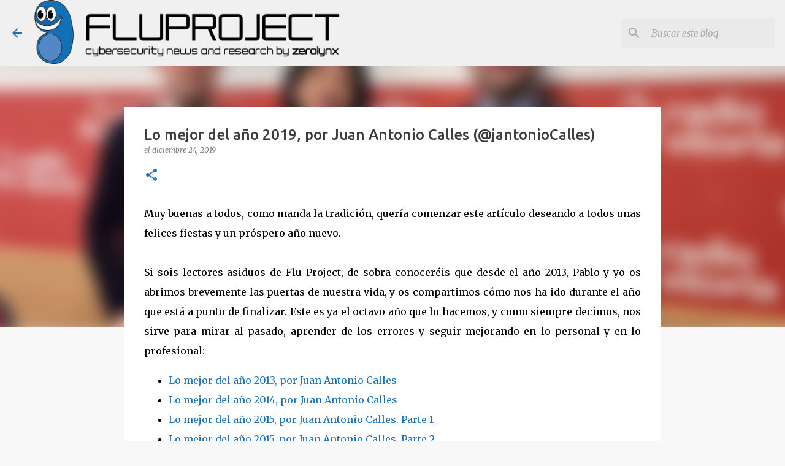

--- FILE ---
content_type: text/html; charset=UTF-8
request_url: https://www.flu-project.com/b/stats?style=BLACK_TRANSPARENT&timeRange=ALL_TIME&token=APq4FmBhcby8NIJ56bWbSSUbWQLarscr3dHh-1HlbFJOfSbUWlNNuHJT13ovlkBu25UEZBuzZb9X3-vvQtAsjieD6bdJPeKVSw
body_size: 33
content:
{"total":8631825,"sparklineOptions":{"backgroundColor":{"fillOpacity":0.1,"fill":"#000000"},"series":[{"areaOpacity":0.3,"color":"#202020"}]},"sparklineData":[[0,9],[1,8],[2,8],[3,8],[4,6],[5,7],[6,8],[7,8],[8,9],[9,10],[10,13],[11,8],[12,7],[13,5],[14,4],[15,5],[16,5],[17,19],[18,29],[19,18],[20,26],[21,100],[22,42],[23,21],[24,33],[25,16],[26,8],[27,10],[28,8],[29,0]],"nextTickMs":87804}